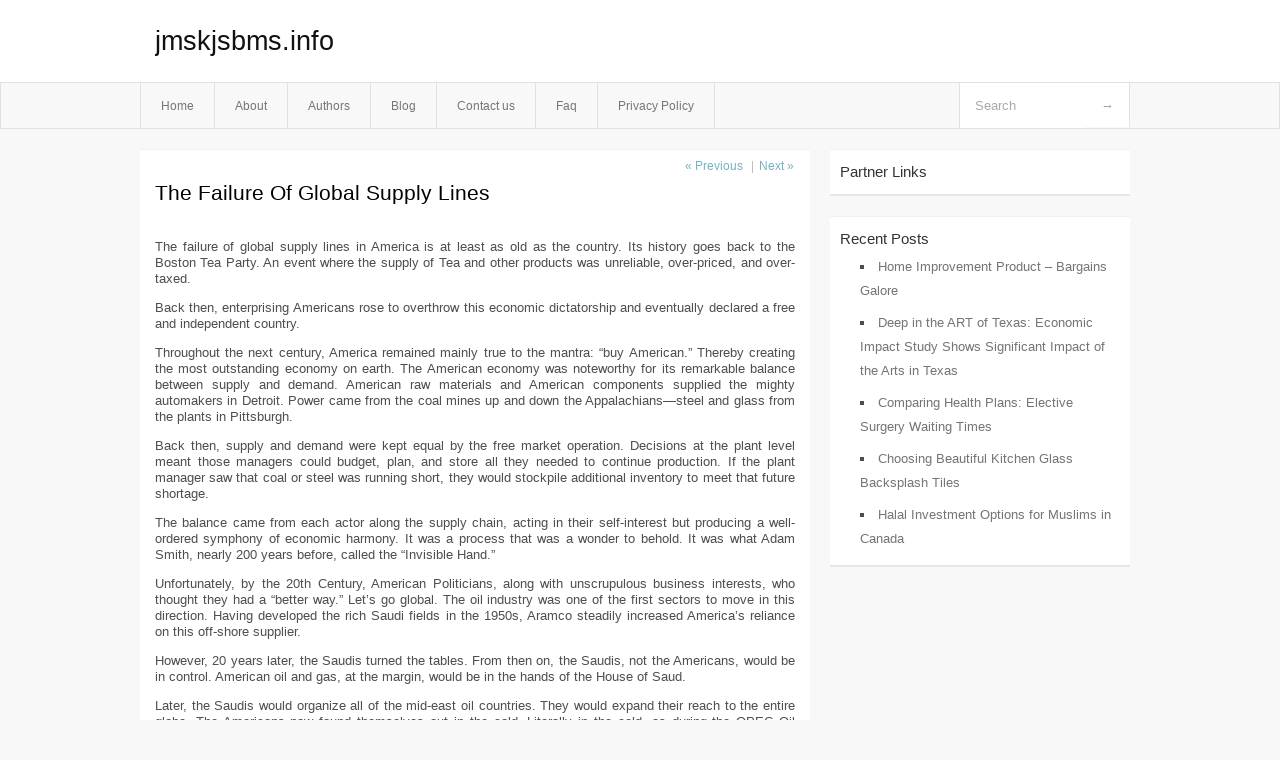

--- FILE ---
content_type: text/html; charset=UTF-8
request_url: http://jmskjsbms.info/the-failure-of-global-supply-lines,html
body_size: 4773
content:
<!DOCTYPE html PUBLIC "-//W3C//DTD XHTML 1.0 Transitional//EN" "http://www.w3.org/TR/xhtml1/DTD/xhtml1-transitional.dtd">
<html xmlns="http://www.w3.org/1999/xhtml" dir="ltr" lang="en-US">
<head profile="http://gmpg.org/xfn/11">
	<meta http-equiv="Content-Type" content="text/html; charset=UTF-8" />
	<link rel="stylesheet" href="http://jmskjsbms.info/wp-content/themes/mx/style.css" type="text/css" media="screen" />
	<link rel="pingback" href="http://jmskjsbms.info/xmlrpc.php" />
	<title>The Failure Of Global Supply Lines &laquo;  jmskjsbms.info</title>
	<link rel="start" href="http://jmskjsbms.info" title="jmskjsbms.info Home" />
	<link rel="alternate" type="application/rss+xml" title="jmskjsbms.info &raquo; Feed" href="http://jmskjsbms.info/feed" />
<link rel="alternate" type="application/rss+xml" title="jmskjsbms.info &raquo; Comments Feed" href="http://jmskjsbms.info/comments/feed" />
<link rel="EditURI" type="application/rsd+xml" title="RSD" href="http://jmskjsbms.info/xmlrpc.php?rsd" />
<link rel="wlwmanifest" type="application/wlwmanifest+xml" href="http://jmskjsbms.info/wp-includes/wlwmanifest.xml" /> 
<link rel='index' title='jmskjsbms.info' href='http://jmskjsbms.info' />
<link rel='start' title='more sites' href='http://jmskjsbms.info/more-sites,html' />
<link rel='prev' title='What is Charcot&#8217;s Foot that Occurs in Diabetes?' href='http://jmskjsbms.info/what-is-charcots-foot-that-occurs-in-diabetes,html' />
<link rel='next' title='8 Tips on Hosting the Best Dinner Party in Toronto!' href='http://jmskjsbms.info/8-tips-on-hosting-the-best-dinner-party-in-toronto,html' />
<meta name="generator" content="WordPress 3.1.3" />
<link rel='canonical' href='http://jmskjsbms.info/the-failure-of-global-supply-lines,html' />
<link rel='shortlink' href='http://jmskjsbms.info/?p=36' />
<style type="text/css">        #header {            background:#fff url();        }		.siteName a,.description{color:#111111}    </style></head>
<body class="single single-post postid-36 single-format-standard">

<div id="header">
		<div class="container">
					<h1 class="siteName">
									<a href="http://jmskjsbms.info" title="jmskjsbms.info">jmskjsbms.info</a>
							</h1>

		</div>
		<div id="globalNavi">
			<div class="container">
					<div class="menu"><ul><li ><a href="http://jmskjsbms.info/" title="Home">Home</a></li><li class="page_item page-item-5"><a href="http://jmskjsbms.info/about" title="About">About</a></li><li class="page_item page-item-13"><a href="http://jmskjsbms.info/authors" title="Authors">Authors</a></li><li class="page_item page-item-9"><a href="http://jmskjsbms.info/blog" title="Blog">Blog</a></li><li class="page_item page-item-7"><a href="http://jmskjsbms.info/contact-us" title="Contact us">Contact us</a></li><li class="page_item page-item-11"><a href="http://jmskjsbms.info/faq" title="Faq">Faq</a></li><li class="page_item page-item-15"><a href="http://jmskjsbms.info/privacy-policy" title="Privacy Policy">Privacy Policy</a></li></ul></div>
	
				<form method="get" id="searchform" action="http://jmskjsbms.info/">
<div>
    <input type="text" name="s" id="s" value="Search" onfocus="if (this.value == 'Search') {this.value = '';}" onblur="if (this.value == '') {this.value = 'Search';}" />
    <input type="submit" id="gs" value="&#8594;"/>
    </div>
</form>			</div>
		</div>		
	</div>
<div class="clear"></div>
<div id="content">
		<div class="clear"></div>



	<div id="main">		<ul id="flip1">		<li class="newer"><a href="http://jmskjsbms.info/what-is-charcots-foot-that-occurs-in-diabetes,html" rel="prev">&laquo; Previous</a> </li>		<li class="older">|<a href="http://jmskjsbms.info/8-tips-on-hosting-the-best-dinner-party-in-toronto,html" rel="next">Next &raquo; </a> </li>		</ul>	<div class="section entry" id="entry36" class="post-36 post type-post status-publish format-standard hentry category-uncategorized tag-balance tag-economic tag-global-supply">			<div class="post">			<h1 class="entry-title">The Failure Of Global Supply Lines</h1>				<div class="singleinfo">				</div><div class="clear"></div>			<div class="entry"><p>The failure of global supply lines in America is at least as old as the country. Its history goes back to the Boston Tea Party. An event where the supply of Tea and other products was unreliable, over-priced, and over-taxed.</p>
<p>Back then, enterprising Americans rose to overthrow this economic dictatorship and eventually declared a free and independent country.</p>
<p>Throughout the next century, America remained mainly true to the mantra: &#8220;buy American.&#8221; Thereby creating the most outstanding economy on earth. The American economy was noteworthy for its remarkable balance between supply and demand. American raw materials and American components supplied the mighty automakers in Detroit. Power came from the coal mines up and down the Appalachians—steel and glass from the plants in Pittsburgh.</p>
<p>Back then, supply and demand were kept equal by the free market operation. Decisions at the plant level meant those managers could budget, plan, and store all they needed to continue production. If the plant manager saw that coal or steel was running short, they would stockpile additional inventory to meet that future shortage.</p>
<p>The balance came from each actor along the supply chain, acting in their self-interest but producing a well-ordered symphony of economic harmony. It was a process that was a wonder to behold. It was what Adam Smith, nearly 200 years before, called the &#8220;Invisible Hand.&#8221;</p>
<p>Unfortunately, by the 20th Century, American Politicians, along with unscrupulous business interests, who thought they had a &#8220;better way.&#8221; Let&#8217;s go global. The oil industry was one of the first sectors to move in this direction. Having developed the rich Saudi fields in the 1950s, Aramco steadily increased America&#8217;s reliance on this off-shore supplier.</p>
<p>However, 20 years later, the Saudis turned the tables. From then on, the Saudis, not the Americans, would be in control. American oil and gas, at the margin, would be in the hands of the House of Saud.</p>
<p>Later, the Saudis would organize all of the mid-east oil countries. They would expand their reach to the entire globe. The Americans now found themselves out in the cold. Literally in the cold, as during the OPEC Oil Embargo, we were without energy for the first time in our history. Again, we had become reliant on others for one of our most basic economic supplies.</p>
<p>It was just like the Boston Tea Party all over again. Reliance on foreign supply had provided little else but a shortage. Americans had failed to learn the lessons of our history. By relying on others, we ended up with not enough.</p>
<p>Again in the 1990s, the most recent iteration of &#8220;under-cut America&#8221; began. It seems the entire technology sector operated under a universal business model. Market to the Americans, but build everything in China. Apple was the first to introduce this method of production. Apple would build their iPhones, iPods, Mac computers, and other products in China. At the same time, it was designing and marketing those products in the US.</p>
<p>I remember one particularly ludicrous moment when Tim Cooke, CEO of Apple, tried to make the case that those Chinese factories weren&#8217;t manufacturing facilities. They were just assembly plants—a distinction without a difference. However, Mr. Cooke would slice it. Those supply lines stretched across the Pacific. And Apple did not give those jobs to Americans.</p>
<p>Today I am hard-pressed to think of a single US Technology company that doesn&#8217;t use overseas factories to build its product. And the result is that today we have supply lines that are no longer secure. We have, once again, become reliant upon far away suppliers with different business ethics and different measures of quality. Price, reliable supply, and quality of construction are all out of the American&#8217;s hands.</p>
<p>The Boston Tea Party became the defining moment in this nation&#8217;s history two hundred forty-nine years ago. The moment that an unruly group called the Sons of Liberty stood up and began a series of events that would lead to American Independence. A time when Americans grew tired of working for a distant elite whose only goal seemed to be exploiting those Yankee Colonists.</p>
<p>I sense that we&#8217;re close to that flash point again.</p>
<p>Close to the time when the new group of &#8220;Sons and Daughters of Liberty&#8221; stand again and declare our Independence from today&#8217;s intertwined Global Elite.</p>
<div class="mads-block"></div></div>			<div class="clear"></div>								<span class="infobottom">					 &raquo; Tags:  <span class="tags"><a href="http://jmskjsbms.info/tag/balance" rel="tag">balance</a> , <a href="http://jmskjsbms.info/tag/economic" rel="tag">economic</a> , <a href="http://jmskjsbms.info/tag/global-supply" rel="tag">global supply</a></span>					 				</span>		</div>					<div class="related">					</div>			<div class="flip">	<div class="prevpost">&laquo; <a href="http://jmskjsbms.info/what-is-charcots-foot-that-occurs-in-diabetes,html" rel="prev">What is Charcot&#8217;s Foot that Occurs in Diabetes?</a></div>	<div class="nextpost"><a href="http://jmskjsbms.info/8-tips-on-hosting-the-best-dinner-party-in-toronto,html" rel="next">8 Tips on Hosting the Best Dinner Party in Toronto!</a> &raquo;</div>	</div>
<!-- You can start editing here. -->
	<div id="comments">
		
		
					<!-- If comments are closed. -->
			<p class="nocomments">Comments are closed.</p>

				
									</div>
<div class="clear"></div>
	</div><!-- section entry -->	</div><!-- main -->	<div id="sidebar">
<ul>
<li id="execphp-3" class="widget-container widget_execphp"><span class="widgettitle">Partner Links</span>			<div class="execphpwidget"></div>
		</li>		<li id="recent-posts-2" class="widget-container widget_recent_entries">		<span class="widgettitle">Recent Posts</span>		<ul>
				<li><a href="http://jmskjsbms.info/home-improvement-product-bargains-galore,html" title="Home Improvement Product &#8211; Bargains Galore">Home Improvement Product &#8211; Bargains Galore</a></li>
				<li><a href="http://jmskjsbms.info/deep-in-the-art-of-texas-economic-impact-study-shows-significant-impact-of-the-arts-in-texas,html" title="Deep in the ART of Texas: Economic Impact Study Shows Significant Impact of the Arts in Texas">Deep in the ART of Texas: Economic Impact Study Shows Significant Impact of the Arts in Texas</a></li>
				<li><a href="http://jmskjsbms.info/comparing-health-plans-elective-surgery-waiting-times,html" title="Comparing Health Plans: Elective Surgery Waiting Times">Comparing Health Plans: Elective Surgery Waiting Times</a></li>
				<li><a href="http://jmskjsbms.info/choosing-beautiful-kitchen-glass-backsplash-tiles,html" title="Choosing Beautiful Kitchen Glass Backsplash Tiles">Choosing Beautiful Kitchen Glass Backsplash Tiles</a></li>
				<li><a href="http://jmskjsbms.info/halal-investment-options-for-muslims-in-canada,html" title="Halal Investment Options for Muslims in Canada">Halal Investment Options for Muslims in Canada</a></li>
				</ul>
		</li>
</ul>
</div>		<!-- wmm d --></div><!-- content --><div id="footer">		<p class="support">			 <div id="footer">Copyright &copy; 2026 <a href="http://jmskjsbms.info" title="jmskjsbms.info">jmskjsbms.info</a> - All rights reserved<p/></div>
	</p>
</div><script defer src="https://static.cloudflareinsights.com/beacon.min.js/vcd15cbe7772f49c399c6a5babf22c1241717689176015" integrity="sha512-ZpsOmlRQV6y907TI0dKBHq9Md29nnaEIPlkf84rnaERnq6zvWvPUqr2ft8M1aS28oN72PdrCzSjY4U6VaAw1EQ==" data-cf-beacon='{"version":"2024.11.0","token":"add0756c9ec447eaa702ade5f4239d1e","r":1,"server_timing":{"name":{"cfCacheStatus":true,"cfEdge":true,"cfExtPri":true,"cfL4":true,"cfOrigin":true,"cfSpeedBrain":true},"location_startswith":null}}' crossorigin="anonymous"></script>
</body>
</html>